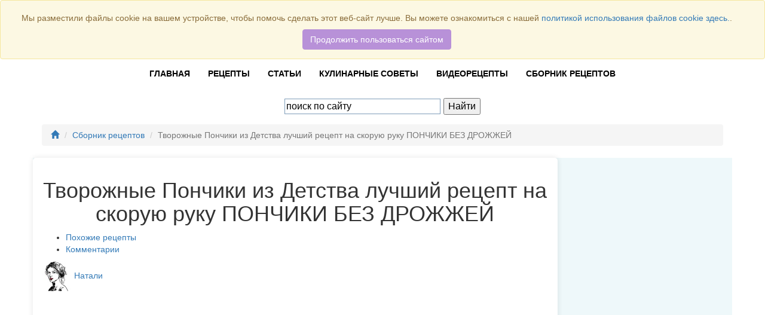

--- FILE ---
content_type: text/html; charset=UTF-8
request_url: https://www.moyakuhnya.com/sbornik-reczeptov/tvorozhnyie-ponchiki-iz-detstva-luchshij-reczept-na-skoruyu-ruku-ponchiki-bez-drozhzhej.html
body_size: 8399
content:
<!doctype html>
<html lang="ru">
  <head>
  
  <meta charset="UTF-8" />
<meta http-equiv="X-UA-Compatible" content="IE=edge" />
<meta name="viewport" content="width=device-width, initial-scale=1" />
<meta name="robots" content="index, follow" />
<base href="https://www.moyakuhnya.com/" />
<link href="https://www.moyakuhnya.com/sbornik-reczeptov/tvorozhnyie-ponchiki-iz-detstva-luchshij-reczept-na-skoruyu-ruku-ponchiki-bez-drozhzhej.html"   rel="canonical"  />
<title>Творожные Пончики из Детства лучший рецепт на скорую руку ПОНЧИКИ БЕЗ ДРОЖЖЕЙ | Моя Кухня</title>
<meta name="description" content="Творожные Пончики из Детства лучший рецепт на скорую руку ПОНЧИКИ БЕЗ ДРОЖЖЕЙ">
<meta name="keywords" content="" />
<!-- Facebook / Open Graph -->
<meta property="og:url" content="https://www.moyakuhnya.com/sbornik-reczeptov/tvorozhnyie-ponchiki-iz-detstva-luchshij-reczept-na-skoruyu-ruku-ponchiki-bez-drozhzhej.html">
<meta property="og:type" content="">
<meta property="og:title" content="Творожные Пончики из Детства лучший рецепт на скорую руку ПОНЧИКИ БЕЗ ДРОЖЖЕЙ | Моя Кухня">
<meta property="og:description" content="Творожные Пончики из Детства лучший рецепт на скорую руку ПОНЧИКИ БЕЗ ДРОЖЖЕЙ">
<meta property="og:site_name" content="Моя Кухня">
<meta property="og:locale" content="ru_RU">
<meta property="article:author" content="">
<!-- Twitter -->
<meta name="twitter:card" content="">
<meta name="twitter:url" content="https://www.moyakuhnya.com/sbornik-reczeptov/tvorozhnyie-ponchiki-iz-detstva-luchshij-reczept-na-skoruyu-ruku-ponchiki-bez-drozhzhej.html">
<meta name="twitter:title" content="Творожные Пончики из Детства лучший рецепт на скорую руку ПОНЧИКИ БЕЗ ДРОЖЖЕЙ | Моя Кухня">
<meta name="twitter:description" content="Творожные Пончики из Детства лучший рецепт на скорую руку ПОНЧИКИ БЕЗ ДРОЖЖЕЙ">
<!-- Google+ / Schema.org -->
<meta itemprop="name" content="Творожные Пончики из Детства лучший рецепт на скорую руку ПОНЧИКИ БЕЗ ДРОЖЖЕЙ | Моя Кухня">
<meta itemprop="description" content="Творожные Пончики из Детства лучший рецепт на скорую руку ПОНЧИКИ БЕЗ ДРОЖЖЕЙ">
<!-- Dublin Core -->
<meta name="DC.Title" content="Творожные Пончики из Детства лучший рецепт на скорую руку ПОНЧИКИ БЕЗ ДРОЖЖЕЙ | Моя Кухня">
<meta name="DC.Creator" content="Моя Кухня">
<meta name="DC.Description" content="Творожные Пончики из Детства лучший рецепт на скорую руку ПОНЧИКИ БЕЗ ДРОЖЖЕЙ">
<meta name="DC.Publisher" content="">
<meta name="DC.Contributor" content="">
<meta name="DC.Date" content="2021-02-04">
<meta name="DC.Type" content="">
<meta name="DC.Format" content="">
<meta name="DC.Identifier" content="https://www.moyakuhnya.com/sbornik-reczeptov/tvorozhnyie-ponchiki-iz-detstva-luchshij-reczept-na-skoruyu-ruku-ponchiki-bez-drozhzhej.html">
<meta name="DC.Language" content="ru-RU">
<meta name="DC.Coverage" content="">
<meta name="DC.Rights" content="Моя Кухня, владелец всех прав">
<meta name="verify-admitad" content="f697313125" />
<meta name="adprofits-site-verification" content="adprofits-site-1106" />
<meta name="p:domain_verify" content="6a875310b1d6a6f18274a821e12e0dff"/>
    <!-- Bootstrap CSS -->
        <script src="https://ajax.googleapis.com/ajax/libs/jquery/1.11.0/jquery.min.js"></script>
     <!--noindex-->


<!-- Yandex Native Ads -->
<script>window.yaContextCb=window.yaContextCb||[]</script>
<script src="https://yandex.ru/ads/system/context.js" async></script>
<!-- Yandex.Market Widget -->
<script async src="https://aflt.market.yandex.ru/widget/script/api" type="text/javascript"></script>
<script type="text/javascript">
    (function (w) {
        function start() {
            w.removeEventListener("YaMarketAffiliateLoad", start);
            w.YaMarketAffiliate.createWidget({
                type:"models",
                containerId:"marketWidget",
    	        fallback:true,
    	        params:{
    	           clid:2400769,
    		        searchText:"Redmond",
    		        themeId:1 
                } 
            });
        }
        w.YaMarketAffiliate
            ? start()
            : w.addEventListener("YaMarketAffiliateLoad", start);
    })(window);
</script>
<!-- End Yandex.Market Widget -->


<!--/noindex-->
<style>
    #panel {
    position: fixed;
    top: 10px;
    left: -240px;
    margin:0;
    overflow: hidden;
    z-index:1024;
    }
    #panel-content {
        background: #EEE;
        border: 1px solid #CCC;
        width: 240px;
        height: 600px;
        float: left;
        padding: 3px 5px;
    }
    #panel-sticker {
position: absolute;
    background: orange;
    padding: 3px 3px 3px 3px;
    margin: 0;
    cursor: pointer;
    right: 0;
    top: 0;
    height: 24px;
    width: 19px;
    }
    #panel-sticker .close {
        position: absolute;
        right: 3px;
        top: 3px;
    }
</style>
  <link rel="stylesheet" href="/assets/components/minishop2/css/web/default.css?v=feebe7c354" type="text/css" />
<link rel="stylesheet" href="/assets/components/minishop2/css/web/lib/jquery.jgrowl.min.css" type="text/css" />
<script>miniShop2Config = {"close_all_message":"\u0437\u0430\u043a\u0440\u044b\u0442\u044c \u0432\u0441\u0435","cssUrl":"\/assets\/components\/minishop2\/css\/web\/","jsUrl":"\/assets\/components\/minishop2\/js\/web\/","actionUrl":"\/assets\/components\/minishop2\/action.php","ctx":"web","price_format":[2,"."," "],"price_format_no_zeros":true,"weight_format":[3,"."," "],"weight_format_no_zeros":true};</script>
<script type="text/javascript">if (typeof TicketsConfig == "undefined")  {TicketsConfig={"ctx":"web","jsUrl":"\/assets\/components\/tickets\/js\/web\/","cssUrl":"\/assets\/components\/tickets\/css\/web\/","actionUrl":"\/assets\/components\/tickets\/action.php","close_all_message":"\u0437\u0430\u043a\u0440\u044b\u0442\u044c \u0432\u0441\u0435","tpanel":0,"enable_editor":1};} else {MergeConfig={"ctx":"web","jsUrl":"\/assets\/components\/tickets\/js\/web\/","cssUrl":"\/assets\/components\/tickets\/css\/web\/","actionUrl":"\/assets\/components\/tickets\/action.php","close_all_message":"\u0437\u0430\u043a\u0440\u044b\u0442\u044c \u0432\u0441\u0435","tpanel":0,"enable_editor":1}; for (var attrname in MergeConfig) { TicketsConfig[attrname] = MergeConfig[attrname]; }}</script>
<script type="text/javascript">TicketsConfig.editor={ticket: {onTab: {keepDefault:false, replaceWith:"	"},
        markupSet: [
            {name:"Bold", className: "btn-bold", key:"B", openWith:"<b>", closeWith:"</b>" },
            {name:"Italic", className: "btn-italic", key:"I", openWith:"<i>", closeWith:"</i>"  },
            {name:"Underline", className: "btn-underline", key:"U", openWith:"<u>", closeWith:"</u>" },
            {name:"Stroke through", className: "btn-stroke", key:"S", openWith:"<s>", closeWith:"</s>" },
            {separator:"---------------" },
            {name:"Bulleted List", className: "btn-bulleted", openWith:"	<li>", closeWith:"</li>", multiline:true, openBlockWith:"<ul>\n", closeBlockWith:"\n</ul>"},
            {name:"Numeric List", className: "btn-numeric", openWith:"	<li>", closeWith:"</li>", multiline:true, openBlockWith:"<ol>\n", closeBlockWith:"\n</ol>"},
            {separator:"---------------" },
            {name:"Quote", className: "btn-quote", openWith:"<blockquote>", closeWith:"</blockquote>"},
            {name:"Code", className: "btn-code", openWith:"<code>", closeWith:"</code>"},
            {name:"Link", className: "btn-link", openWith:"<a href=\"[![Link:!:http://]!]\">", closeWith:"</a>" },
            {name:"Picture", className: "btn-picture", replaceWith:"<img src=\"[![Source:!:http://]!]\" />" },
            {separator:"---------------" },
            {name:"Cut", className: "btn-cut", openWith:"<cut/>" }
        ]},comment: {onTab: {keepDefault:false, replaceWith:"	"},
        markupSet: [
            {name:"Bold", className: "btn-bold", key:"B", openWith:"<b>", closeWith:"</b>" },
            {name:"Italic", className: "btn-italic", key:"I", openWith:"<i>", closeWith:"</i>"  },
            {name:"Underline", className: "btn-underline", key:"U", openWith:"<u>", closeWith:"</u>" },
            {name:"Stroke through", className: "btn-stroke", key:"S", openWith:"<s>", closeWith:"</s>" },
            {separator:"---------------" },
            {name:"Quote", className: "btn-quote", openWith:"<blockquote>", closeWith:"</blockquote>"},
            {name:"Code", className: "btn-code", openWith:"<code>", closeWith:"</code>"},
            {name:"Link", className: "btn-link", openWith:"<a href=\"[![Link:!:http://]!]\">", closeWith:"</a>" },
            {name:"Picture", className: "btn-picture", replaceWith:"<img src=\"[![Source:!:http://]!]\" />" }
        ]}};</script>
<link rel="stylesheet" href="/assets/components/tickets/js/web/editor/editor.css" type="text/css" />
<link rel="stylesheet" href="/assets/components/tickets/css/web/default.css" type="text/css" />
<script type="text/javascript">TicketsConfig.formBefore = 0;TicketsConfig.thread_depth = 0;</script>
<style>
.cookieconsent {position: fixed;top: 0;left: 0;width: 100%;z-index: 9999;text-align:center;border-radius: 0;}div.cookieconsent {border-color: #f5e79e;}div.alert-warning {background-color: #fcf8e3;color: #8a6d3b;}.cookieconsent p {line-height: 2;}.cookieconsent p.text-center {text-align: center;}.cookieconsent .btn-info {border-color: #965cc5;color: #fff;background-color: #b891d8;border-color: #b891d8;}.btn {display: inline-block;margin-bottom: 0;font-weight: normal;text-align: center;vertical-align: middle;-ms-touch-action: manipulation;touch-action: manipulation;cursor: pointer;background-image: none;border: 1px solid transparent;border-top-color: transparent;border-right-color: transparent;border-bottom-color: transparent;border-left-color: transparent;white-space: nowrap;padding: 6px 12px;font-size: 18px;line-height: 1.5;border-radius: 4px;-webkit-user-select: none;-moz-user-select: none;-ms-user-select: none;user-select: none;}
</style>
</head>
  <body>
<script async src="https://ad.mail.ru/static/ads-async.js"></script>
<header>
<div class="container">
    <div class="row">
        <div class="col-md-3">
            <div class="block-soc">
                <div class="text-center" style="font-weight:bold;">Присоединяйтесь к нам:</div>
                <div class="soc-btn text-center">
                    <a href="https://vk.com/mykuhnya" target="_blank"><img src="/templates/mk/img/social/icon-vk.png" alt="ВКонтакте"></a>
                    <a href="https://ok.ru/ayarushka" target="_blank"><img src="/templates/mk/img/social/icon_ok.png" alt="Одноклассники"></a>
                    <!--a href="https://www.instagram.com/umelitsa_ru/" target="_blank"><img src="/templates/mk/img/social/icon-insta.png"></a-->
                    <a href="https://www.youtube.com/channel/UC36ZlGpYh6CoVWh3xYmfRww" target="_blank"><img src="/templates/mk/img/social/icon-youtube.png"></a>
                </div>
            </div>
        </div>
        <div class="col-sm-12 col-md-6">
            <div id="logo">
                <a href="https://www.moyakuhnya.com/"><img src="/templates/mk/img/logo2.png" alt="Моя Кухня"> </a>
            </div>
        </div>
        <div class="col-sm-12 col-md-3 text-right">
            <div style="padding-top:25px;font-weight:bold">
                Всего рецептов <span style="color:#f04d28;">1064</span>
            </div>
        </div>
    </div>
</div>
<nav class="navbar navbar-white navbar-mobile bootsnav" role="navigation">
    <div class="container">
        <div class="navbar-header hidden-md hidden-lg">
            <button type="button" class="navbar-toggle" data-toggle="collapse" data-target="#navbar-menu">
                <i class="fa fa-bars"></i>
            </button>
            <a class="navbar-brand" href="https://www.moyakuhnya.com/">Моя Кухня</a>
        </div>
        <div class="collapse navbar-collapse" id="navbar-menu">
            <ul class="nav navbar-nav" data-in="fadeInDown" data-out="fadeOutUp">
                <li><a href="https://www.moyakuhnya.com/" >Главная</a></li>
                <li class="dropdown">
                    <a href="https://www.moyakuhnya.com/reczeptyi/" >Рецепты</a>
                </li>
                <li class="dropdown">
                    <a href="https://www.moyakuhnya.com/stati/">Статьи</a>
                </li>
                <li>
                    <a href="https://www.moyakuhnya.com/kulinarnyie-sovetyi/" title="Куллинарные советы">Кулинарные советы</a>
                </li>
                <li>
                    <a href="https://www.moyakuhnya.com/videoreczeptyi.html" title="Видеорецепты">Видеорецепты</a>
                </li>
                <!--li>
                    <a href="https://www.moyakuhnya.com/vip-klub/" title="Библиотека">Библиотека</a>
                </li-->
                <li>
                    <a href="https://www.moyakuhnya.com/sbornik-reczeptov/" title="Библиотека">Сборник рецептов</a>
                </li>
            </ul>
            <ul class="nav navbar-nav pull-right" id="user-menu">
                <li>
                        <a href="https://www.moyakuhnya.com/403.html">Войти</a>
                    </li>
            </ul>
        </div>
    </div>
</nav>
<div class="container">
    <div class="row">
        <div class="col-md-4 sm-hidden"></div>
        <div class="col-md-4 text-center">
            <div style="padding: 5px;margin: 5px;background: #fff;border-radius: 26px;">
            
<div class="ya-site-form ya-site-form_inited_no" onclick="return {
'action':'https://www.moyakuhnya.com/rezultatyi-poiska.html',
'arrow':false,'bg':'transparent',
'fontsize':16,'fg':'#000000',
'language':'ru',
'logo':'rb',
'publicname':'Поиск по moyakuhnya.com',
'suggest':true,
'target':'_blank',
'tld':'ru',
'type':2,'usebigdictionary':true,
'searchid':2337872,
'input_fg':'#000000',
'input_bg':'#ffffff',
'input_fontStyle':'normal',
'input_fontWeight':'normal',
'input_placeholder':'поиск по сайту',
'input_placeholderColor':'#000000',
'input_borderColor':'#7f9db9'}">
<form action="https://yandex.ru/search/site/" method="get" target="_blank" accept-charset="utf-8"><input type="hidden" name="searchid" value="2337872"/><input type="hidden" name="l10n" value="ru"/><input type="hidden" name="reqenc" value=""/><input type="search" name="text" value=""/><input type="submit" value="Найти"/></form></div><style type="text/css">.ya-page_js_yes .ya-site-form_inited_no { display: none; }</style><script type="text/javascript">(function(w,d,c){var s=d.createElement('script'),h=d.getElementsByTagName('script')[0],e=d.documentElement;if((' '+e.className+' ').indexOf(' ya-page_js_yes ')===-1){e.className+=' ya-page_js_yes';}s.type='text/javascript';s.async=true;s.charset='utf-8';s.src=(d.location.protocol==='https:'?'https:':'http:')+'//site.yandex.net/v2.0/js/all.js';h.parentNode.insertBefore(s,h);(w[c]||(w[c]=[])).push(function(){Ya.Site.Form.init()})})(window,document,'yandex_site_callbacks');</script>

            </div>
        </div>
        <div class="col-md-4 sm-hidden"></div>
    </div>
</div>
</header>
<div id="block-BreadCrumbs">
    <div class="container">
        <div class="row">
            <div class="col-xs-12">
                <ol class="breadcrumb"><li><a href="https://www.moyakuhnya.com/"><i class="glyphicon glyphicon-home"></i></a></li>
<li class="breadcrumb-item"><a href="https://www.moyakuhnya.com/sbornik-reczeptov/">Сборник рецептов</a></li>
<li class="breadcrumb-item active">Творожные Пончики из Детства лучший рецепт на скорую руку ПОНЧИКИ БЕЗ ДРОЖЖЕЙ</li></ol>
            </div>
        </div>
    </div>
</div>
<div class="container" style="background:#eef8fa">
    <div class="row">
        <div class="col-md-9" id="center-column"  style="background:#fff; border-radius:5px; -webkit-box-shadow: 0 0 10px 0 rgba(0,0,0,0.1);box-shadow: 0 0 10px 0 rgba(0,0,0,0.1); padding:15px;">
                              <div class="content"  oncontextmenu="return false;" ondragstart="return false;">
                                <div class="row">
                    <div class="col-xs-12 text-center">
                        <h1>Творожные Пончики из Детства лучший рецепт на скорую руку ПОНЧИКИ БЕЗ ДРОЖЖЕЙ</h1>
                    </div>
                </div>
                <div class="row"  id="oglavlenie">
                    <div class="col-xs-12">
                            <ul>
                                <li><a href="https://www.moyakuhnya.com/sbornik-reczeptov/tvorozhnyie-ponchiki-iz-detstva-luchshij-reczept-na-skoruyu-ruku-ponchiki-bez-drozhzhej.html#anotherecipies">Похожие рецепты</a></li>
                                <li><a href="https://www.moyakuhnya.com/sbornik-reczeptov/tvorozhnyie-ponchiki-iz-detstva-luchshij-reczept-na-skoruyu-ruku-ponchiki-bez-drozhzhej.html#comments">Комментарии</a></li>
                            </ul>
                    </div>
                </div>
                <div class="row">
                    <div class="col-xs-12">
                        <div class="user-info"><img src="/assets/cache_image/users/45b3f5b3b73ed516070cc860ba39fb2d_50x50_ff3.jpg" alt="Натали" />
                            <a href="https://www.moyakuhnya.com/users/natali.html">   Натали</a>
                        </div>
                    </div>
                </div>
                <div class="row">
                    <div class="col-xs-12">
                        <div id="content-video-vk">
                            <center><iframe src="https://vk.com/video_ext.php?oid=-83046182&id=456239192&hash=16c1a9871603fcff&hd=2" width="640" height="360" frameborder="0" allowfullscreen></iframe></center>
                        </div>
                    </div>
                </div>
                <div class="row" id="description">
                    <div class="col-xs-12">
                    </div>
                </div>
                <div id="block-tags" class=" row">
                    <div class="col-xs-12">
                    Теги:
                    
                    </div>
                </div>
                <div class="row">
                    <div class="col-xs-12 text-center">
                        <a href="https://www.moyakuhnya.com/sbornik-reczeptov/tvorozhnyie-ponchiki-iz-detstva-luchshij-reczept-na-skoruyu-ruku-ponchiki-bez-drozhzhej.html#comments" class="btn btn-default btn-moyakuhnya">Добавить комментарий</a>
                    </div>
                </div>
            </div>
        </div>
        <div class="col-md-3" id="right-column">
            <div style="margin:0">
            </div>
        </div>
    </div>
    <div class="row">
        <div class="col-md-9  center-column">
            <div class="row">
                <div class="col-xs-12">
                </div>
            </div>
            <div class="row">
                <div class="col-xs-12">
                </div>
            </div>
            <div id="comments">
                <div class="row">
                    <div class="col-xs-12">
                        <h2>Комментарии:</h2>
                    </div>
                </div>
            </div>
            <div class="row">
                <div class="col-xs-12">
                    <div class="comments">
    

    <h3 class="title">Комментарии (<span id="comment-total"></span>)</h3>

    <div id="comments-wrapper">
        <ol class="comment-list" id="comments"></ol>
    </div>

    <div id="comments-tpanel">
        <div id="tpanel-refresh"></div>
        <div id="tpanel-new"></div>
    </div>
</div><div class="ticket-comments alert alert-warning">
    <p>Вы должны авторизоваться, чтобы оставлять комментарии.</p>
</div>
                </div>
            </div>
        </div>
        <div class="col-md-3 right-column">
        </div>
    </div>
</div>
<div id="footer">
    <div class="container">
        <div class="row">
            <div class="col-xs-12 col-md-11 ">
                <div class="copyright">&copy; 2005-2026 Все права защищены. Любое копирование, воспроизведение,
                    хранение в информационных системах или передача в любой форме, любыми средствами (электронными, механическими, посредством фотокопирования, записи или иными)
                    любой части сайта <a href="">https://www.moyakuhnya.com/</a> запрещено.<br />
                </div>
            </div>
            
        </div>
    </div>
</div>
<div id="panel">
    <div id="panel-content">
        <div id="panel-sticker">
            <!--span>Открыть</span-->
            <div class="close">×</div>
        </div>
        <div style="margin-bottom:30px;"><a href="https://www.moyakuhnya.com/vip-klub/"><img src="/assets/images/banners/banner.jpg" style="max-width:100%"></a></div>
    </div>
    </div>
</div>
    <link href="/templates/mk/css/bootstrap.min.css" rel="stylesheet">
    <link rel="stylesheet" href="https://use.fontawesome.com/releases/v5.0.13/css/all.css" integrity="sha384-DNOHZ68U8hZfKXOrtjWvjxusGo9WQnrNx2sqG0tfsghAvtVlRW3tvkXWZh58N9jp" crossorigin="anonymous">
    <link rel="stylesheet" href="https://cdnjs.cloudflare.com/ajax/libs/font-awesome/4.7.0/css/font-awesome.min.css" />
    <!--link rel="stylesheet" href="/templates/mk/lib/OwlCarousel2/css/owl.carousel.min.css" >
    <link rel="stylesheet" href="/templates/mk/lib/OwlCarousel2/css/owl.theme.default.min.css" -->
    <link href="/templates/mk/css/menu.css" rel="stylesheet">
    <link href="/templates/mk/css/jquery.fancybox.css" rel="stylesheet" type="text/css" />
    <link href="/templates/mk/css/style.css?ver=1590273805" rel="stylesheet" type="text/css" />
    <!--link href="/templates/mk/css/layout.css" rel="stylesheet"-->
    <link rel="stylesheet" href="/templates/mk/css/bootsnav.css" />
    <!--link rel="alternate" type="application/rss+xml" title="RSS-лента Моя Кухня" href="#"-->
    <!-- Optional JavaScript -->
    <!-- jQuery (necessary for Bootstrap's JavaScript plugins) -->
    <!-- Include all compiled plugins (below), or include individual files as needed -->
    <script src="/templates/mk/js/bootstrap.min.js"></script>
    <script src="/templates/mk/js/bootsnav.js"></script>
    <script src='/templates/mk/js/jquery.fancybox.min.js'></script>
    <script src='/templates/mk/js/media.js'></script>
    <script src='/templates/mk/lib/tss/js/theia-sticky-sidebar.js'></script>
    <script src="https://yandex.st/jquery/cookie/1.0/jquery.cookie.min.js"></script>
     <link rel="stylesheet" href="/templates/mk/lib/OwlCarousel2/css/owl.carousel.min.css" >
    <link rel="stylesheet" href="/templates/mk/lib/OwlCarousel2/css/owl.theme.default.min.css" >
<script src="/templates/mk/lib/OwlCarousel2/js/owl.carousel-min.js"></script>
<script src="/templates/mk/js/recipes-old.js"></script>
<script src="/templates/mk/lib/OwlCarousel2/js/owl.carousel.min.js"></script>
    <link rel='stylesheet' href='/templates/mk/lib/unitegallery/css/unite-gallery.css' type='text/css' />
    <script type='text/javascript' src='/templates/mk/lib/unitegallery/js/unitegallery.min.js'></script>
    <script type='text/javascript' src='/templates/mk/lib/unitegallery/themes/tiles/ug-theme-tiles.js'></script>
<script>
$(document).ready(function() {
    $("#owl-articles").owlCarousel({
        items : 3,
        loop:true,
        nav:true,
        responsiveClass:true,
        responsive:{
            0:{
                items:1,
              },
            768:{
                items:2,
              },
            992:{
              items:3
            },
            1199:{
                items:3,
              }
          },
        slideSpeed : 500,
        paginationSpeed : 800,
        rewindSpeed : 1000,
        //Авто-прокрутка
        autoplay:true,
        autoplayTimeout:5000,
        autoplayHoverPause:true,
        //Transitions
        transitionStyle : false,
        // Другое
        addClassActive : false,
    }
    );
});
</script>
    <script src="/templates/mk/js/run.js?1"></script>
    <!-- Yandex.Metrika counter -->

<script type="text/javascript" >
   (function(m,e,t,r,i,k,a){m[i]=m[i]||function(){(m[i].a=m[i].a||[]).push(arguments)};
   m[i].l=1*new Date();k=e.createElement(t),a=e.getElementsByTagName(t)[0],k.async=1,k.src=r,a.parentNode.insertBefore(k,a)})
   (window, document, "script", "https://mc.yandex.ru/metrika/tag.js", "ym");

   ym(10743424, "init", {
        id:10743424,
        clickmap:true,
        trackLinks:true,
        accurateTrackBounce:true,
        webvisor:true
   });
</script>
<noscript><div><img src="https://mc.yandex.ru/watch/10743424" style="position:absolute; left:-9999px;" alt="" /></div></noscript>
<!-- /Yandex.Metrika counter -->

    <!-- Rating@Mail.ru counter -->

<script type="text/javascript">
var _tmr = window._tmr || (window._tmr = []);
_tmr.push({id: "3080336", type: "pageView", start: (new Date()).getTime()});
(function (d, w, id) {
  if (d.getElementById(id)) return;
  var ts = d.createElement("script"); ts.type = "text/javascript"; ts.async = true; ts.id = id;
  ts.src = "https://top-fwz1.mail.ru/js/code.js";
  var f = function () {var s = d.getElementsByTagName("script")[0]; s.parentNode.insertBefore(ts, s);};
  if (w.opera == "[object Opera]") { d.addEventListener("DOMContentLoaded", f, false); } else { f(); }
})(document, window, "topmailru-code");
</script><noscript><div>
<img src="https://top-fwz1.mail.ru/counter?id=3080336;js=na" style="border:0;position:absolute;left:-9999px;" alt="Top.Mail.Ru" />
</div></noscript>
<!-- //Rating@Mail.ru counter -->

<!--script async src="//pagead2.googlesyndication.com/pagead/js/adsbygoogle.js"></script>
<script>
     (adsbygoogle = window.adsbygoogle || []).push({
          google_ad_client: "ca-pub-7753514899693306",
          enable_page_level_ads: true
     });
</script-->

    <div id="scroller" class="b-top" style="display: none;"><span class="b-top-but">наверх</span></div>
<ins class="mrg-tag"
    data-ad-client="ad-1582995"
    data-ad-slot="1582995">
</ins>
<ins class="trg-b-banner floating"
        style="display:inline-block;"
        data-ad-client="ad-1582999"
        data-ad-slot="1582999">
</ins>
<script>(MRGtag = window.MRGtag || []).push({})</script>
<script src="/assets/components/minishop2/js/web/default.js?v=feebe7c354"></script>
<script src="/assets/components/minishop2/js/web/lib/jquery.jgrowl.min.js"></script>
<script src="/assets/components/minishop2/js/web/message_settings.js"></script>
<script src="/assets/components/tickets/js/web/editor/jquery.markitup.js"></script>
<script src="/assets/components/tickets/js/web/default.js"></script>
<script>
!function(e){e.fn.mabCookieSet=function(o){var a=e.extend(!0,{},e.fn.mabCookieSet.defaults,o);return this.each(function(){var o=e(this),n=new Date,t=new Date,l="",s="",u=0;a.useData?(l=o.data("name"),s=o.data("value"),u=o.data("days")):(l=a.name,s=a.value,u=a.days),a.debug&&(console.log("---mabCookieSet---"),console.log("name : "+l),console.log("value : "+s),console.log("days : "+u),console.log("---")),(null==u||0==u)&&(u=1),l.length>0&&(t.setTime(n.getTime()+864e5*u),document.cookie=l+"="+escape(s)+";expires="+t.toGMTString()),a.onDone(o,a)})};e.fn.mabCookieSet.defaults={useData:!0,debug:!1,onDone:function(e,o){}}}(jQuery);
</script>
<div data-name="CookieConsent" data-value="eyJuZWNlc3NhcnkiOnRydWUsImV4cGVyaWVuY2UiOnRydWUsInBlcmZvcm1hbmNlIjp0cnVlLCJ0cmFja2luZyI6dHJ1ZSwiYWR2ZXJ0aXNpbmciOnRydWV9" data-days="365"  class="alert alert-warning alert-dismissible fade in text-center cookieconsent" role="alert">
  
  <p>
    
    Мы разместили файлы cookie на вашем устройстве, чтобы помочь сделать этот веб-сайт лучше. Вы можете ознакомиться с нашей <a title="View our cookie policy" href="/">политикой использования файлов cookie здесь.</a>.     
  </p>
  
  <p>
    <button type="button" class="btn btn-info" data-dismiss="alert">Продолжить пользоваться сайтом</button>
  </p>
  
</div>

<script>
  $(function() 
  {
    $(".cookieconsent button").click(function ()
    {
      $(".cookieconsent").mabCookieSet({onDone: function(){$(".cookieconsent").hide();}});
    });
  });
</script>
</body>
</html>

--- FILE ---
content_type: text/html; charset=utf-8
request_url: https://aflt.market.yandex.ru/widgets/service?appVersion=cbb2c5aaf81add84f39c806bad85369565a64a7c
body_size: 490
content:

        <!DOCTYPE html>
        <html>
            <head>
                <title>Виджеты, сервисная страница!</title>

                <script type="text/javascript" src="https://yastatic.net/s3/market-static/affiliate/2393a198fd495f7235c2.js" nonce="TESIk3eGje4uXRmyN0AJuw=="></script>

                <script type="text/javascript" nonce="TESIk3eGje4uXRmyN0AJuw==">
                    window.init({"browserslistEnv":"legacy","page":{"id":"affiliate-widgets:service"},"request":{"id":"1769958542737\u002Fedd45651ceb7e93bd5fe3496c4490600\u002F1"},"metrikaCounterParams":{"id":45411513,"clickmap":true,"trackLinks":true,"accurateTrackBounce":true}});
                </script>
            </head>
        </html>
    

--- FILE ---
content_type: application/javascript; charset=UTF-8
request_url: https://www.moyakuhnya.com/templates/mk/js/recipes-old.js
body_size: 961
content:
$(document).ready(function() {
    $("#owl-recipes").owlCarousel({
     
    // Наиболее важные особенности owl
    items : 4,
    itemsCustom : false,
    itemsDesktop : [1199,4],
    itemsDesktopSmall : [980,3],
    itemsTablet: [768,2],
    itemsTabletSmall: false,
    itemsMobile : [479,1],
    singleItem : false,
    itemsScaleUp : false,

    //Базовая скорость
    slideSpeed : 500,
    paginationSpeed : 800,
    rewindSpeed : 1000,
     
    //Авто-прокрутка
    autoPlay : 3000,
    stopOnHover : false,
     
    // Навигация
    navigation : false,
    navigationText : ["prev","next"],
    rewindNav : true,
    scrollPerPage : false,
     
    // Пагинация
    pagination : true,
    paginationNumbers: false,
     
    // Отзывчивость
    responsive: true,
    responsiveRefreshRate : 200,
    responsiveBaseWidth: window,
     
    // CSS стили
    baseClass : "owl-carousel",
    theme : "owl-theme",
     
    //Lazy load
    lazyLoad : false,
    lazyFollow : true,
    lazyEffect : "fade",
     
    // Авто-высота
    autoHeight : false,
     
    //JSON
    jsonPath : false,
    jsonSuccess : false,
     
    // События мышки
    dragBeforeAnimFinish : true,
    mouseDrag : true,
    touchDrag : true,
     
    //Transitions
    transitionStyle : false,
     
    // Другое
    addClassActive : false,
     
    // Функции обратного вызова
    beforeUpdate : false,
    afterUpdate : false,
    beforeInit: false,
    afterInit: false,
    beforeMove: false,
    afterMove: false,
    afterAction: false,
    startDragging : false,
    afterLazyLoad : false
      
    }  
    );
     
});
$(document).ready(function() {
    $("#owl-articles").owlCarousel({
     
    items : 3,
    loop:true,
    nav:true,

    
    responsiveClass:true,
    responsive:{
        0:{
            items:1,
           
          },
        768:{
            items:2,
           
          },
        992:{
          items:3
        },
        1199:{
            items:3,
          }
      },
    slideSpeed : 500,
    paginationSpeed : 800,
    rewindSpeed : 1000,
     
    //Авто-прокрутка
    autoplay:true,
    autoplayTimeout:5000,
    autoplayHoverPause:true,
     
     
    //Transitions
    transitionStyle : false,
     
    // Другое
    addClassActive : false,
     
  
      
    }  
    );
});